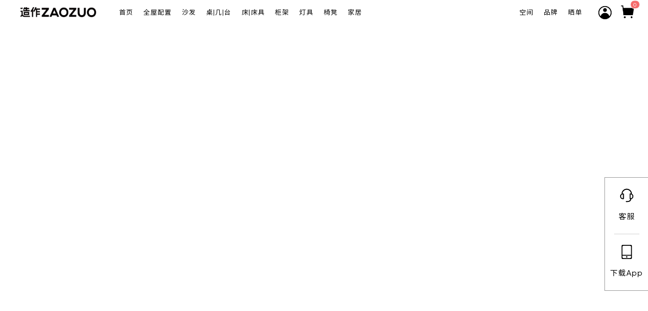

--- FILE ---
content_type: text/html
request_url: https://www.zaozuo.com/b/1723
body_size: 317
content:
<!DOCTYPE html>
<html lang="en">
  <head>
    <meta charset="UTF-8" />
    <link rel="icon"  />
    <meta name="viewport" content="width=device-width, initial-scale=1.0" />
    <title>造作新家</title>
    <script type="module" crossorigin src="/assets/index.d9079949.js"></script>
    <link rel="stylesheet" href="/assets/index.327624e4.css">
  </head>
  <body>
    <div id="app"></div>
    
  </body>
</html>
